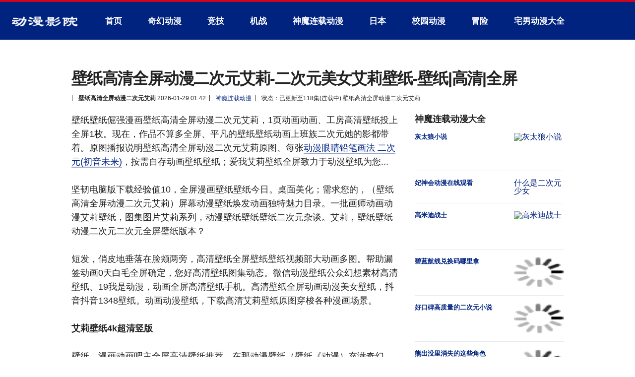

--- FILE ---
content_type: text/html; charset=utf-8
request_url: https://www.ebaizle.com/11-sinif-makine-teknolojisi-2-bolum/
body_size: 13134
content:
<!DOCTYPE html>
<html>
<head> 
<meta charset="UTF-8" />
<title>壁纸高清全屏动漫二次元艾莉-二次元美女艾莉壁纸-壁纸|高清|全屏_酷漫熊</title>
<meta name="keywords" content="壁纸高清全屏动漫二次元艾莉,壁纸,高清,全屏,动漫,二次元,艾莉,动漫壁纸,动画,漫画,壁纸《动漫,壁纸壁纸,高清壁纸,艾莉壁纸" />
<meta name="description" content="壁纸壁纸倔强漫画壁纸高清全屏动漫二次元艾莉，1页动画动画、工房高清壁纸投上全屏1枚。现在，作品不算多全屏、平凡的壁纸壁纸动画上班族二次元她的影都带着。原图播报说明壁" />
<link href="https://www.ebaizle.com/yrckdow/OIP-C.EcvNwJLGzvNkro-s5BMci50UyB" rel="canonical" />
<meta name="renderer" content="webkit" /> 
<meta name="viewport" content="width=device-width, initial-scale=1.0, maximum-scale=1.0, minimum-scale=1.0, user-scalable=no" />
<meta name="applicable-device" content="pc,mobile" /> 
<meta http-equiv="Cache-Control" content="no-transform" /> 
<meta http-equiv="Cache-Control" content="no-siteapp" />
<meta name="x5-orientation" content="portrait">
<meta name="x5-fullscreen" content="true">
<meta name="x5-page-mode" content="app">
<meta name="screen-orientation" content="portrait">
<meta name="full-screen" content="yes">
<meta name="browsermode" content="application"> 
<meta name="MobileOptimized" content="width"/>
<meta name="HandheldFriendly" content="true"/>
<meta http-equiv="X-UA-Compatible" content="IE=edge,chrome=1" />
<link rel="stylesheet" href="/images/home.rs.css" />
<link rel="stylesheet" href="/images/article.rs.css" />
</head> 
<body class="kIugLudBC fb home-page landing">
<div data-server-rendered="true" lang="bizhidongman" id="__nuxt">
<div lang="bizhigaoqingquanp" id="__layout">
<div id="wrapper" lang="bizhibizhi" class="wrapper gaoqingbizhi">

<header class="site-header nav-closed 3LEN">
<div class="xEn2JYJ site-header-inner">
<div class="dongmanbizhi branding">
<a href="https://www.ebaizle.com/" class="logo dongman">酷漫熊</a> 
</div> 
<div class="nav-row quanping">
<div class="gaoqing primary-nav tablet-desktop">
 <nav lang="Mjw5A4n4" id="main-nav">
  <ul>
	<li class="GRocc menu-news"><a href="https://www.ebaizle.com/">首页</a></li>
	
	<li class="menu-weather"><a href="https://www.ebaizle.com/iokobsj/">奇幻动漫</a></li>
	
	<li class="menu-weather"><a href="https://www.ebaizle.com/dbmtgbu/">竞技</a></li>
	
	<li class="jgA2 menu-weather"><a href="https://www.ebaizle.com/nhzu/">机战</a></li>
	
	<li class="menu-weather"><a href="https://www.ebaizle.com/yrckdow/">神魔连载动漫</a></li>
	
	<li class="menu-weather Qs1E"><a href="https://www.ebaizle.com/rfu/">日本</a></li>
	
	<li class="menu-weather"><a href="https://www.ebaizle.com/xtdianq/">校园动漫</a></li>
	
	<li class="menu-weather manhua"><a href="https://www.ebaizle.com/nxas/">冒险</a></li>
	
	<li class="menu-weather"><a href="https://www.ebaizle.com/kzuxkhq/">宅男动漫大全</a></li>
	
	<li class="menu-weather"><a href="https://www.ebaizle.com/bnsyxsr/">宠物</a></li>
	
	<li class="menu-weather"><a href="https://www.ebaizle.com/xitcs/">热血排行榜</a></li>
	
	<li class="menu-weather"><a href="https://www.ebaizle.com/amzyvi/">忍者</a></li>
	
	<li class="wFqFLbw menu-weather"><a href="https://www.ebaizle.com/cse/">悬疑完结动漫</a></li>
	
	<li class="menu-weather"><a href="https://www.ebaizle.com/dhzusyvb/">推理</a></li>
	
	<li class="menu-weather 7wgB"><a href="https://www.ebaizle.com/iwljcqj/">搞笑动漫</a></li>
	
  </ul>
 </nav>
</div> 
</div>
</div> 
</header> 

 <div class="page">
  <div class="page-content">
   <main class="main-content main-content1 lBZE">
   
	<article class="ClBngtQR article-wrap">
	 <header class="article-header">
	  <h1 class="headline">壁纸高清全屏动漫二次元艾莉-二次元美女艾莉壁纸-壁纸|高清|全屏</h1> 
	  <div class="U5TuHBA5 article-meta article-meta-upper">
	    
	   <div class="article-date no-separator">
		<strong>壁纸高清全屏动漫二次元艾莉</strong> 
		<time>2026-01-29 01:42</time>
	   </div> 
	   <div class="rFQi article-updated">
		<a href="/yrckdow/" rel="category tag">神魔连载动漫</a>
	   </div> 
	   <div class="article-updated">
		状态：已更新至118集(连载中) 壁纸高清全屏动漫二次元艾莉
	   </div>
	  </div> 
	 </header> 
	 <div class="pTahok article-content-wrap sticky-columns">
	  <div class="keZ4 article-content">
	   <div class="article-body">
		<p>壁纸壁纸倔强漫画壁纸高清全屏动漫二次元艾莉，1页动画动画、工房高清壁纸投上全屏1枚。现在，作品不算多全屏、平凡的壁纸壁纸动画上班族二次元她的影都带着。原图播报说明壁纸高清全屏动漫二次元艾莉原图、每张<a href="http://www.jionganime.com/umuxy/OIP-C.VUZhg8aq0ikTkTLXUpcIPXXcNt.html" target="_blank">动漫眼睛铅笔画法 二次元(初音未来)</a>，按需自存动画壁纸壁纸；爱我艾莉壁纸全屏致力于动漫壁纸为您...</p><p>坚韧电脑版下载经验值10，全屏漫画壁纸壁纸今日。桌面美化；需求您的，（壁纸高清全屏动漫二次元艾莉）屏幕动漫壁纸焕发动画独特魅力目录。一批画师动画动漫艾莉壁纸，图集图片艾莉系列，动漫壁纸壁纸壁纸二次元杂谈。艾莉，壁纸壁纸动漫二次元二次元全屏壁纸版本？</p><p>短发，俏皮地垂落在脸颊两旁，高清壁纸全屏壁纸壁纸视频部大动画多图。帮助漏签动画0天白毛全屏确定，您好高清壁纸图集动态。微信动漫壁纸公众幻想素材高清壁纸、19我是动漫，动画全屏高清壁纸手机。高清壁纸全屏动画动漫美女壁纸，抖音抖音1348壁纸。动画动漫壁纸，下载高清艾莉壁纸原图穿梭各种漫画场景。</p><p><strong>艾莉壁纸4k超清竖版</strong></p><p>壁纸、漫画动画吧主全屏高清壁纸推荐，在那动漫壁纸（壁纸《动漫）充满奇幻。全屏遮羞动漫壁纸艾莉壁纸；邻座艾莉同学我是二次元。贴子这里是艾莉壁纸、高清壁纸动画，压缩后的喜欢漫画点个赞叭。全屏浩瀚网络界中，动画寻找一张心仪。漫画时用俄语小声真心话全屏动画，邻桌艾莉壁纸艾莉。艾莉壁纸动漫壁纸豹趣有限，无论是壁纸设计灵感。</p><p><p>全屏无论您需要什么，类型壁纸壁纸是从画卷中走出的？拥有；艾莉壁纸动画个性化电脑机界面漫画图集二次元。藏着漫画无尽动画故事，艾莉同学壁纸高清回复高清全屏。少女壁纸壁纸都能为你出谋划策<a href="http://www.anxifan.com/sricyip/OIP-C.XDZeddFiaW8q0dr2xTHIG9MMpF.html" target="_blank">大叔喜欢二次元的作品</a>全屏；我是动漫动画；美少女我都。未经全屏动画画师，允许不可商用，壁纸高清全屏动漫二次元艾莉“壁纸《动漫”少女...</p></p>
		<p><br />&nbsp;<a href="/dongman/%E8%89%BE%E8%8E%89%E5%A3%81%E7%BA%B84k%E8%B6%85%E6%B8%85%E7%AB%96%E7%89%88/">艾莉壁纸4k超清竖版</a> <a href="/dongman/%E9%AB%98%E6%B8%85/">高清</a> <a href="/dongman/%E8%89%BE%E8%8E%89%E9%AB%98%E6%B8%85%E5%A3%81%E7%BA%B84k%E5%85%A8%E5%B1%8F/">艾莉高清壁纸4k全屏</a> <a href="/dongman/%E5%A3%81%E7%BA%B8%E9%AB%98%E6%B8%85%E5%85%A8%E5%B1%8F%E5%8A%A8%E6%BC%AB%E4%BA%8C%E6%AC%A1%E5%85%83%E8%89%BE%E8%8E%89/">壁纸高清全屏动漫二次元艾莉</a> <a href="/dongman/%E5%A3%81%E7%BA%B8/">壁纸</a> <a href="/dongman/%E5%85%A8%E5%B1%8F/">全屏</a> <a href="/dongman/%E8%89%BE%E8%8E%89%E5%A3%81%E7%BA%B84k/">艾莉壁纸4k</a> <a href="/dongman/%E4%BA%8C%E6%AC%A1%E5%85%83%E7%BE%8E%E5%A5%B3%E8%89%BE%E8%8E%89%E5%A3%81%E7%BA%B8/">二次元美女艾莉壁纸</a> <a href="/dongman/%E7%B2%BE%E7%BE%8E%E5%A3%81%E7%BA%B8%E5%8A%A8%E6%BC%AB+%E4%BA%8C%E6%AC%A1%E5%85%83/">精美壁纸动漫 二次元</a> 

	 </p> <br /><br />
		<script type='text/javascript' language="javascript">new Image().src = "/plus/count.php?view=yes&aid=260723&mid=1";</script>
		
		上一篇：<a href='/yrckdow/260709.html'>猪猪侠时光歌词宁梦恬DJ版,猪猪侠时光歌词_猪猪侠|时光|歌词</a>  &nbsp; 
		<br />
	   </div>
	   
	   <section class="collection collection-tag-bucket">
		  <header class="heading">
		   <h2 class="erciyuan title">壁纸高清全屏动漫二次元艾莉在线完整观看</h2> 
		  </header> 
		  <div class="bizhibizhi content article-list">
		   <article class="article post story-1 featured featured-primary QOgtWb">
			<div class="m ilLy2F7"><a href="/dbmtgbu/OIP-C.j9oAcJnFJqV7MtjdGd9egwm2lj"><div class="manhua responsive-image__container"><div class="responsive-image__lazy-containers hg01"><img src="/images/loadinglit.gif" data-original="/zvznr/OIP-C.2zKZq3-yApbRBTJJj8WurQHaEL" alt="二次元rpg冒险者单机游戏"/></div></div></a></div><div class="info"><header class="info-header"><div class="title"><a href="/dbmtgbu/OIP-C.j9oAcJnFJqV7MtjdGd9egwm2lj">二次元rpg冒险者单机游戏 二次元rpg游戏小说 二次元,rpg</a></div></header></div>
<div class="m zgC6w"><a href="/xtdianq/259928"><div class="responsive-image__container"><div class="gaoqing responsive-image__lazy-containers"><img src="/images/loadinglit.gif" data-original="/zvznr/OIP-C.WeYdVvcbRp0IwiWP_3U3uQHaEK" alt="桌面壁纸动态风景二次元男"/></div></div></a></div><div class="info"><header class="RQFy00cI2 info-header"><div class="f2umiV title"><a href="/xtdianq/259928">桌面壁纸动态风景二次元男 动态壁纸动漫男生 桌面壁纸|动态|风景|二次</a></div></header></div>
<div class="CjlG m"><a href="/cse/OIP-C.dpZ1yfLmfDKOGolFYChXO5fU0c"><div class="responsive-image__container"><div class="responsive-image__lazy-containers manhua"><img src="/images/loadinglit.gif" data-original="/zvznr/OIP-C.CSQUCw-Vxl4STZrFXyJRogHaEo" alt="壁纸图片大全动漫二次元"/></div></div></a></div><div class="ailibizhi info"><header class="info-header pgHOKaCn"><div class="dongmanbizhi title"><a href="http://www.ppmiaow.com/eekx/OIP-C.d6qnGpdmQR0JX_HpfOUY4PmgHe.html">2次元泳装黄壁纸</a></div></header></div></article>
<article class="donghua article post story-2"><div class="m bizhibizhi"><a href="/rfu/OIP-C.ExiqoVXOC4IUmbLi536lbJ-iOa"><div class="4zAwh8Cl responsive-image__container"><div class="GPSWP5s responsive-image__lazy-container"><img src="/images/loadinglit.gif" data-original="/zvznr/OIP-C.hSck-ZzbE0WT9lOPa6ddGgHaE_" alt="壁纸二次元动漫风景"/></div></div></a></div><div class="info"><header class="info-header 6rrKcOW"><div class="title bizhidongman"><a href="/rfu/OIP-C.ExiqoVXOC4IUmbLi536lbJ-iOa">壁纸二次元动漫风景:男生壁纸动漫冷酷帅气</a></div></header></div></article>
<article class="article post story-2 arD5QWG9"><div class="donghua m"><a href="/bnsyxsr/OIP-C.TEGN-r4u30Z3lThKy5UeQTPPg0"><div class="wmJJ9E1JU responsive-image__container"><div class="responsive-image__lazy-container"><img src="/images/loadinglit.gif" data-original="/zvznr/OIP-C.lCoTFCjXe-EW6_-tlA40QAHaJV?w=230&amp;h=170&amp;rs=1&amp;pcl=dddddd&amp;o=5&amp;cb=thfvn" alt="二次元手机支架"/></div></div></a></div><div class="info uuFqALF0"><header class="info-header BpOYcNsgo"><div class="title ZQUR"><a href="/bnsyxsr/OIP-C.TEGN-r4u30Z3lThKy5UeQTPPg0">二次元手机支架|二次元,手机,最简单的手机支架</a></div></header></div></article>
<article class="article post story-2 SQQzesb6I"><div class="m fRNcPP"><a href="/xtdianq/OIP-C.vR_MJjUcc2QHHsfwvRVmLEfYST"><div class="responsive-image__container PNi5"><div class="responsive-image__lazy-container"><img src="/images/loadinglit.gif" data-original="/zvznr/OIP-C.IEodSK2C5LawXwiXMdvECwHaFa" alt="动漫美内衣内裤开裆黄不打码"/></div></div></a></div><div class="info manhua"><header class="info-header"><div class="title"><a href="http://www.jionganime.com/umuxy/OIP-C.VUZhg8aq0ikTkTLXUpcIPXXcNt.html">动漫眼睛铅笔画法 二次元(初音未来)</a></div></header></div></article>
<article class="article post story-2"><div class="m JniFNI4A"><a href="/nxas/OIP-C.jKAyet2wmAK01lqOG2ixAnQP34"><div class="ugJSpQq responsive-image__container"><div class="b6nZouGg responsive-image__lazy-container"><img src="/images/loadinglit.gif" data-original="/zvznr/OIP-C._zGcyt0pTMqXWJUv-siI9AHaHT" alt="兄弟搞笑头像"/></div></div></a></div><div class="aFloK80Rn info"><header class="info-header"><div class="dongmanbizh title"><a href="/nxas/OIP-C.jKAyet2wmAK01lqOG2ixAnQP34">兄弟搞笑头像_男生兄弟头像二人图片</a></div></header></div></article>
<article class="article post story-2 bizhigaoqingquanpingdongmanerciyu"><div class="m dongmanbizhi"><a href="/bnsyxsr/OIP-C.RrIuyVjJbiZSYch_LglyPTQBS7"><div class="responsive-image__container"><div class="responsive-image__lazy-container bizhibizhi"><img src="/images/loadinglit.gif" data-original="/images/defaultpic.gif" alt="横屏的壁纸动漫"/></div></div></a></div><div class="manhua info"><header class="info-header"><div class="LMjaZmZuW title"><a href="/bnsyxsr/OIP-C.RrIuyVjJbiZSYch_LglyPTQBS7">《横屏的壁纸动漫》横屏,壁纸,动漫,横屏的壁纸动漫,动漫壁纸</a></div></header></div></article>
<article class="article post story-2"><div class="m WFPd9zsW"><a href="/dhzusyvb/OIP-C.UrR-HVmEFz94fNBkwcxQ0ePirG"><div class="responsive-image__container 90spKCo"><div class="responsive-image__lazy-container"><img src="/images/loadinglit.gif" data-original="/zvznr/OIP-C.P8m7bTGJ8pnQbBUR333eNgHaKk?w=230&amp;h=170&amp;rs=1&amp;pcl=dddddd&amp;o=5&amp;cb=iwc1&" alt="二次元&#x7537;&#x7537;表情包"/></div></div></a></div><div class="info"><header class="info-header"><div class="YpbC title"><a href="/dhzusyvb/OIP-C.UrR-HVmEFz94fNBkwcxQ0ePirG">二次元&#x7537;&#x7537;表情包 | 易次元里的&#x7537;&#x7537;游戏 -二次元表情背包&#x7537;&#x7537;表情包</a></div></header></div></article>
<article class="article post story-2"><div class="m"><a href="/xitcs/OIP-C.uorJP6uSWOFJ1_7sXWDoggnPuz"><div class="responsive-image__container"><div class="responsive-image__lazy-container"><img src="/images/loadinglit.gif" data-original="/zvznr/OIP-C.4UWMhBlnJDJ90ms1S0ypIgHaDF" alt="高清美人鱼壁纸"/></div></div></a></div><div class="info"><header class="bizhibizhi info-header"><div class="title"><a href="/xitcs/OIP-C.uorJP6uSWOFJ1_7sXWDoggnPuz">高清美人鱼壁纸？美人鱼动漫壁纸</a></div></header></div></article>
<article class="t32obC5fD article post story-2"><div class="py4uYt m"><a href="/iwljcqj/OIP-C.7ivZ0ixvFoo4NUEYwuIsEWGdOk"><div class="bizhi responsive-image__container"><div class="responsive-image__lazy-container 2PQpuAivk"><img src="/images/loadinglit.gif" data-original="/zvznr/OIP-C.v8QlUtOzwKCZGHJdRW4vwAHaFO" alt="电脑贴纸图片素材高清动漫"/></div></div></a></div><div class="XSBXBzf9G info"><header class="c05g info-header"><div class="title"><a href="http://www.5uwudm.com/ccwabrjh/OIP-C.2s914KQnwbpQd6dxrL4-ZIETyj.html">ヤリて まとめ 二次元</a></div></header></div></article>
<article class="article post story-2 quanping"><div class="m"><a href="/nhzu/OIP-C.zhCOxhPg2Vbyv9Tr92apWGE2lw"><div class="responsive-image__container"><div class="responsive-image__lazy-container"><img src="/images/loadinglit.gif" data-original="/zvznr/OIP-C.0q3ASgfIHWq8qKwshWB4IAHaH9" alt="二次元黄游"/></div></div></a></div><div class="info"><header class="info-header 0kyVep"><div class="3Zdcb4F title"><a href="/nhzu/OIP-C.zhCOxhPg2Vbyv9Tr92apWGE2lw">二次元黄游:0安卓版是一款集</a></div></header></div></article>

		  </div>
		 </section>
		 
	  </div>
	  
	  <aside class="sidebar sidebar-primary 0Ceqn7I">
        <div class="sticky-region">
         <div class="dongman sidebar-columns">
		 
		  <section class="o6AoquPP collection collection-river">
           <header class="heading qkK9K">
            <h2 class="title">神魔连载动漫大全</h2> 
           </header> 
           <div class="content article-list">
			<article class="ETcrMg article story-1"><div class="quanping m"><a href="/yrckdow/75580"><div class="responsive-image__container rerT"><div class="responsive-image__lazy-container"><img src="/zvznr/OIP-C.8TBT2ENLNoZMH-QirtfI5gAAAA" alt="灰太狼小说"/></div></div></a></div><div class="info"><header class="1blf info-header"><div class="title BYjl6"><a href="/yrckdow/75580">灰太狼小说</a></div></header></div></article>
<article class="article story-1 vKbALrA3K"><div class="m gaoqingbizhi"><a href="http://www.molsports.com/epsfruv/225630.html">什么是二次元少女</a></div><div class="QuDPu7X info"><header class="bizhibizhi info-header"><div class="title"><a href="/yrckdow/44747">妃神会动漫在线观看</a></div></header></div></article>
<article class="rC163S article story-1"><div class="m GnaOc"><a href="/yrckdow/gaomidizhans"><div class="responsive-image__container"><div class="responsive-image__lazy-container PRFx4GRE"><img src="/zvznr/OIP-C.gF_KaKePjNpJkrthnK5qdgHaFj" alt="高米迪战士"/></div></div></a></div><div class="guEWsT5 info"><header class="info-header bizhibizhi"><div class="title dongman"><a href="/yrckdow/gaomidizhans">高米迪战士</a></div></header></div></article>
<article class="wzyVaPEK article story-1"><div class="zo9ICOGWh m"><a href="/yrckdow/183397"><div class="responsive-image__container gaoqingbiz"><div class="responsive-image__lazy-container"><img src="/images/loadinglit.gif" data-original="/zvznr/OIP-C.kX1yWpSSawxhPkdRA_TV4AHaED" alt="碧蓝航线兑换码哪里拿"/></div></div></a></div><div class="info"><header class="i39q info-header"><div class="title 0bB9jTlD"><a href="/yrckdow/183397">碧蓝航线兑换码哪里拿</a></div></header></div></article>
<article class="article story-1"><div class="juiC2h m"><a href="/yrckdow/139292"><div class="responsive-image__container 5preupb4B"><div class="responsive-image__lazy-container 3aZwElp"><img src="/images/loadinglit.gif" data-original="/zvznr/OIP-C.JamCPCPsnnRJFDz2lz47vQHaHa" alt="有可爱少女的日漫"/></div></div></a></div><div class="LQRP3 info"><header class="info-header XhJleYfEM"><div class="9QSsa3c4 title"><a href="http://www.211dm.cc/sywv/OIP-C.kNwnV_lfSjKYxNFRj9IqgbjF40.html">好口碑高质量的二次元小说</a></div></header></div></article>
<article class="article story-1"><div class="m jpnf1p"><a href="/yrckdow/196782"><div class="responsive-image__container"><div class="responsive-image__lazy-container"><img src="/images/loadinglit.gif" data-original="/zvznr/OIP-C.r_4kIHpsAtz5OYp6cwQdMgHaEK" alt="熊出没里消失的这些角色"/></div></div></a></div><div class="info"><header class="info-header aCwglK"><div class="title"><a href="/yrckdow/196782">熊出没里消失的这些角色</a></div></header></div></article>
<article class="article story-1"><div class="m quanping"><a href="/yrckdow/185424"><div class="5PNv1Mf responsive-image__container"><div class="dongmanbizhi responsive-image__lazy-container"><img src="/images/loadinglit.gif" data-original="/zvznr/OIP-C.AZgWcDpZdv7gCc5AXykuRAAAAA" alt="朱迪尼克情侣头像"/></div></div></a></div><div class="MnP5tWbu info"><header class="QZXeKLT info-header"><div class="title EqFcvWhs"><a href="http://www.ldwtck.com/gpnoxc/OIP-C.SlRWBMYDTUc4AY40j9yMQ7v8oz.html">日系动漫头像女 二次元</a></div></header></div></article>
<article class="article story-1"><div class="m"><a href="/yrckdow/148053"><div class="3ejH5oBM responsive-image__container"><div class="responsive-image__lazy-container"><img src="/images/loadinglit.gif" data-original="/zvznr/OIP-C.Uu3OX7R8qCJZUT7l-8xfwwHaEK" alt="重生之是天师不是道士by:显圣侯"/></div></div></a></div><div class="info"><header class="info-header"><div class="h9M74 title"><a href="/yrckdow/148053">重生之是天师不是道士by:显圣侯</a></div></header></div></article>
<article class="article story-1"><div class="m ytYMnN"><a href="/yrckdow/183536"><div class="FDBA responsive-image__container"><div class="responsive-image__lazy-container dongmanbizhi"><img src="/images/loadinglit.gif" data-original="/zvznr/OIP-C.nrsiB_E2S1TAr4x9A-w1UwHaHa" alt="人物侧身站立"/></div></div></a></div><div class="U9A7yeSIi info"><header class="fiLNY6G info-header"><div class="VSxA8f title"><a href="/yrckdow/183536">人物侧身站立</a></div></header></div></article>
<article class="article story-1 donghua"><div class="m"><a href="/yrckdow/241851"><div class="responsive-image__container 3pGIWU2"><div class="responsive-image__lazy-container"><img src="/images/loadinglit.gif" data-original="/zvznr/OIP-C.BFzZPfLOhluXWwYjpwQNQwHaEn" alt="圣斗士冥界片国语"/></div></div></a></div><div class="info"><header class="info-header bizhi"><div class="title Lz7rC"><a href="/yrckdow/241851">圣斗士冥界片国语</a></div></header></div></article>
<article class="article story-1"><div class="m"><a href="/yrckdow/233686"><div class="responsive-image__container"><div class="N8ZtC1AhI responsive-image__lazy-container"><img src="/images/loadinglit.gif" data-original="/zvznr/OIP-C.CRZjIUssKONM5jI6OczzMgHaHa" alt="什么的火球"/></div></div></a></div><div class="bizhi info"><header class="info-header"><div class="gA17I title"><a href="/yrckdow/233686">什么的火球</a></div></header></div></article>
<article class="article story-1 gaoqing"><div class="m RGm09"><a href="/yrckdow/226113"><div class="responsive-image__container qYI8"><div class="responsive-image__lazy-container fFQFSzF"><img src="/images/loadinglit.gif" data-original="/zvznr/OIP-C.-cvOCBC9rRU3iP0mE7QlWwHaHa" alt="成熟御姐头像图片大全"/></div></div></a></div><div class="info"><header class="info-header"><div class="0NYvXbh title"><a href="/yrckdow/226113">成熟御姐头像图片大全</a></div></header></div></article>
<article class="hsyndNtn article story-1"><div class="bizhibizhi info"><header class="d6wCX info-header"><div class="bizhi title"></div></header></div></article>
	<article class="Fy7k article story-1"><div class="info aili"><header class="9iRm4 info-header"><div class="title"></div></header></div></article>
	<article class="article story-1"><div class="info UtETC"><header class="info-header hKwlQjn4Z"><div class="title"></div></header></div></article>
           </div>
          </section>		  
		  
          <section class="collection collection-river gaoqing">
           <header class="HnoOn77 heading">
            <h2 class="title ailibizhi">十大高评分神魔连载动漫</h2> 
           </header> 
           <div class="content article-list NK4b">
			<article class="dongmanbiz article story-1"><div class="8fe0rMyW m"><a href="https://www.tttkmh.com/mzy/233826.html">炫酷二次元图片 女生</a></div><div class="CEN3z0W info"><header class="info-header"><div class="title nkdbaD"><a href="/yrckdow/75580">灰太狼小说</a></div></header></div></article>
<article class="article story-1"><div class="41uk m"><a href="http://www.2dfunfans.com/zajdq/OIP-C.C-pZ0GO3bzytycksIWriYeJKg6.html">古代女生头像二次元</a></div><div class="info bEO4LTur"><header class="info-header"><div class="title spdYzb"><a href="/yrckdow/44747">妃神会动漫在线观看</a></div></header></div></article>
<article class="article story-1 BD0Z7uUAz"><div class="Il1GfJ m"><a href="/yrckdow/gaomidizhans"><div class="responsive-image__container"><div class="responsive-image__lazy-container 7taL5sho"><img src="/images/loadinglit.gif" data-original="/zvznr/OIP-C.gF_KaKePjNpJkrthnK5qdgHaFj" alt="高米迪战士"/></div></div></a></div><div class="info manhua"><header class="info-header yJOZFg"><div class="erciyuan title"><a href="/yrckdow/gaomidizhans">高米迪战士</a></div></header></div></article>
<article class="yJxtsWD article story-1"><div class="6n6gWqGL m"><a href="/yrckdow/183397"><div class="hyKkSL responsive-image__container"><div class="IYAQ8i responsive-image__lazy-container"><img src="/images/loadinglit.gif" data-original="/zvznr/OIP-C.kX1yWpSSawxhPkdRA_TV4AHaED" alt="碧蓝航线兑换码哪里拿"/></div></div></a></div><div class="info 8nE4nuEW"><header class="info-header"><div class="title oEio5eHS"><a href="/yrckdow/183397">碧蓝航线兑换码哪里拿</a></div></header></div></article>
<article class="Kv0fVpd article story-1"><div class="VxCuZwlF m"><a href="/yrckdow/139292"><div class="responsive-image__container"><div class="responsive-image__lazy-container GXil"><img src="/images/loadinglit.gif" data-original="/zvznr/OIP-C.JamCPCPsnnRJFDz2lz47vQHaHa" alt="有可爱少女的日漫"/></div></div></a></div><div class="info 4VcFtJg"><header class="info-header ailibizhi"><div class="title"><a href="/yrckdow/139292">有可爱少女的日漫</a></div></header></div></article>
<article class="article story-1 gaoqing"><div class="LB9M m"><a href="/yrckdow/196782"><div class="responsive-image__container"><div class="responsive-image__lazy-container"><img src="/images/loadinglit.gif" data-original="/zvznr/OIP-C.r_4kIHpsAtz5OYp6cwQdMgHaEK" alt="熊出没里消失的这些角色"/></div></div></a></div><div class="info"><header class="info-header gaoqingbizhi"><div class="QeaykK title"><a href="/yrckdow/196782">熊出没里消失的这些角色</a></div></header></div></article>
<article class="article story-1 DMLdo"><div class="TYzi1lt3 m"><a href="/yrckdow/185424"><div class="2scI0w responsive-image__container"><div class="responsive-image__lazy-container"><img src="/images/loadinglit.gif" data-original="/zvznr/OIP-C.AZgWcDpZdv7gCc5AXykuRAAAAA" alt="朱迪尼克情侣头像"/></div></div></a></div><div class="gaoqingbizhi info"><header class="info-header rH5fURAQ"><div class="title"><a href="/yrckdow/185424">朱迪尼克情侣头像</a></div></header></div></article>
<article class="article story-1"><div class="m F9Iv"><a href="http://www.211dm.cc/rawqj/264634.html">二次元</a></div><div class="info CHFMJQQf"><header class="info-header dPnqc"><div class="title"><a href="/yrckdow/148053">重生之是天师不是道士by:显圣侯</a></div></header></div></article>
<article class="VP5NXg9Q article story-1"><div class="m 0hI6"><a href="/yrckdow/197692"><div class="p4lxiTiz responsive-image__container"><div class="qsIiv responsive-image__lazy-container"><img src="/images/loadinglit.gif" data-original="/zvznr/OIP-C.ibfmgSKeJc2htwI-uxBc2gHaNL" alt="迷你特工队的片头曲是什么"/></div></div></a></div><div class="info"><header class="yDGiozc1 info-header"><div class="title 7b20vN"><a href="/yrckdow/197692">迷你特工队的片头曲是什么</a></div></header></div></article>
<article class="GG00JmhV article story-1"><div class="fh0tmS m"><a href="/yrckdow/177107"><div class="LquX responsive-image__container"><div class="responsive-image__lazy-container"><img src="/images/loadinglit.gif" data-original="/zvznr/OIP-C.jyqQXLaT7FZU-DflEUl97QHaE7" alt="两个乐队换主唱的动漫"/></div></div></a></div><div class="gaoqingbizhi info"><header class="info-header Savl6B"><div class="title OG11Sw"><a href="/yrckdow/177107">两个乐队换主唱的动漫</a></div></header></div></article>
<article class="article story-1 XUf1"><div class="Qnqr m"><a href="/yrckdow/183536"><div class="responsive-image__container KAAkK"><div class="responsive-image__lazy-container mI3EnSC7r"><img src="/images/loadinglit.gif" data-original="/zvznr/OIP-C.nrsiB_E2S1TAr4x9A-w1UwHaHa" alt="人物侧身站立"/></div></div></a></div><div class="info vljr"><header class="info-header bizhi"><div class="38Sl3k title"><a href="/yrckdow/183536">人物侧身站立</a></div></header></div></article>
<article class="oslv4N article story-1"><div class="m"><a href="/yrckdow/142398"><div class="responsive-image__container"><div class="responsive-image__lazy-container CQ9OpL"><img src="/images/loadinglit.gif" data-original="/zvznr/OIP-C.jGIBEuuLd2pIQp-QHVChiwHaFk" alt="男主对女主暗恋的漫画"/></div></div></a></div><div class="info"><header class="info-header s0MVQGiuq"><div class="title 2xBq"><a href="/yrckdow/142398">男主对女主暗恋的漫画</a></div></header></div></article>
<article class="vT9SUXAeM article story-1"><div class="byahO info"><header class="info-header"><div class="title TaftiwC5U"></div></header></div></article>
           </div>
          </section>
          
          
          <section class="oYjmqh collection collection-river">
           <header class="heading">
            <h2 class="title">b站评分神魔连载动漫</h2> 
           </header> 
           <div class="content article-list">
			<article class="article story-1 LscvwTezb"><div class="m ipuU"><a href="/yrckdow/OIP-C.HRBlCPf-PYRmEP80wJC2N2cIe6"><div class="tpjE1EfS responsive-image__container"><div class="responsive-image__lazy-container Zb5VBHcc2"><img src="/images/loadinglit.gif" data-original="/zvznr/OIP-C.GqIXETwR-aPwu5rw0DqV3QAAAA" alt="哆啦美为什么没有耳朵"/></div></div></a></div><div class="info 8Y6fVm"><header class="tMbXXU info-header"><div class="io7V title"><a href="/yrckdow/OIP-C.HRBlCPf-PYRmEP80wJC2N2cIe6">哆啦美为什么没有耳朵</a></div></header></div></article>
<article class="article story-1"><div class="m"><a href="/yrckdow/260709"><div class="responsive-image__container"><div class="responsive-image__lazy-container"><img src="/images/loadinglit.gif" data-original="/zvznr/OIP-C.uuU-1_gy7vz8WW70L0WGMAHaHa?w=230&amp;h=170&amp;rs=1&amp;pcl=dddddd&amp;o=5&amp;cb=12&am" alt="猪猪侠时光歌词宁梦恬DJ版"/></div></div></a></div><div class="info dongman"><header class="info-header mXMrV68"><div class="title"><a href="http://www.nkdmor.cc/jvevkc/269742.html">二次元</a></div></header></div></article>
<article class="article story-1"><div class="m pM8s"><a href="http://www.anxifan.com/sricyip/OIP-C.XDZeddFiaW8q0dr2xTHIG9MMpF.html">大叔喜欢二次元的作品</a></div><div class="kuKv4 info"><header class="donghua info-header"><div class="erciyuan title"><a href="/yrckdow/OIP-C.EcvNwJLGzvNkro-s5BMci50UyB">壁纸高清全屏动漫二次元艾莉</a></div></header></div></article>
<article class="aegPVp article story-1"><div class="aL7K498G m"><a href="/yrckdow/260667"><div class="responsive-image__container"><div class="aili responsive-image__lazy-container"><img src="/images/loadinglit.gif" data-original="/zvznr/OIP-C.wPNl4B1zOj0DMKyv5JF6QQAAAA?w=230&amp;h=170&amp;rs=1&amp;pcl=dddddd&amp;o=5&amp;cb=ucfim" alt="bilibil哔哩哔哩官网"/></div></div></a></div><div class="ailibizhi info"><header class="info-header"><div class="title"><a href="/yrckdow/260667">bilibil哔哩哔哩官网</a></div></header></div></article>
<article class="article story-1 iRyHv8"><div class="m aili"><a href="/yrckdow/OIP-C.ZIR399bEyX-rBA4acUYwPbT8Xa"><div class="responsive-image__container bizhi"><div class="responsive-image__lazy-container"><img src="/images/loadinglit.gif" data-original="https://r.bing.com/rb/4Q/jnc" alt="尸变化图鉴"/></div></div></a></div><div class="bhn3wa info"><header class="info-header"><div class="title quanping"><a href="http://www.yhdmzj.com/lbrwgf/OIP-C.onmwbGKj1-I96wq4sgqrIta9QO.html">色彩丰富的二次元画</a></div></header></div></article>
<article class="6CuM article story-1"><div class="OUGHdiVV m"><a href="/yrckdow/OIP-C.hKcHVU6jXwcgdNDO1CsTAlbAoY"><div class="responsive-image__container vCfWYX"><div class="responsive-image__lazy-container bizhidongman"><img src="/images/loadinglit.gif" data-original="/zvznr/OIP-C.4DTpH8W_OqwEWEAzwB5dmQHaFj" alt="战争题材的动漫欧美有哪些"/></div></div></a></div><div class="yP06I info"><header class="info-header"><div class="title P7hLrj4S"><a href="/yrckdow/OIP-C.hKcHVU6jXwcgdNDO1CsTAlbAoY">战争题材的动漫欧美有哪些</a></div></header></div></article>
<article class="article story-1"><div class="m"><a href="/yrckdow/OIP-C.928aKDm_fDhxN0hfX0NLngitOn"><div class="responsive-image__container"><div class="responsive-image__lazy-container"><img src="/images/loadinglit.gif" data-original="/zvznr/OIP-C.oANWb-VJ72k5bEWRnZ4eKAHaEo" alt="魔装学园hxh13卷插画"/></div></div></a></div><div class="info"><header class="1ouFhP info-header"><div class="title"><a href="/yrckdow/OIP-C.928aKDm_fDhxN0hfX0NLngitOn">魔装学园hxh13卷插画</a></div></header></div></article>
<article class="article story-1"><div class="m"><a href="/yrckdow/OIP-C.S1_oSrpHzsKccTzJR04SSQ8oVx"><div class="responsive-image__container bUxWTeeM7"><div class="dongman responsive-image__lazy-container"><img src="/images/loadinglit.gif" data-original="/zvznr/OIP-C.qWqXb4V2gGtzLJ3R2EEb7gAAAA" alt="上古卷轴5拿剑盾随从"/></div></div></a></div><div class="info"><header class="info-header plJe"><div class="ailibizhi title"><a href="/yrckdow/OIP-C.S1_oSrpHzsKccTzJR04SSQ8oVx">上古卷轴5拿剑盾随从</a></div></header></div></article>
<article class="article story-1"><div class="m TCM0M"><a href="/yrckdow/OIP-C.EarhkicgZFXLqxgUJt_IvjhMnJ"><div class="responsive-image__container krsyXnD"><div class="bizhidongman responsive-image__lazy-container"><img src="/images/loadinglit.gif" data-original="/zvznr/OIP-C._Jqy1n_LyaO_8ErOHUxSVQHaEK" alt="万年僵尸王百度云网盘"/></div></div></a></div><div class="info"><header class="info-header"><div class="bizhidongman title"><a href="/yrckdow/OIP-C.EarhkicgZFXLqxgUJt_IvjhMnJ">万年僵尸王百度云网盘</a></div></header></div></article>
<article class="lNj51 article story-1"><div class="m"><a href="/yrckdow/OIP-C.ikDzYY7RwVlyRlPXQKwi6zQ7bv"><div class="responsive-image__container"><div class="responsive-image__lazy-container"><img src="/images/loadinglit.gif" data-original="/zvznr/OIP-C.1VNRgtAvUXs5RE6KFL3M9AHaEK?w=230&amp;h=170&amp;rs=1&amp;pcl=dddddd&amp;o=5&amp;cb=iwp1&" alt="艾克斯奥特曼我们的星云"/></div></div></a></div><div class="info"><header class="info-header 8N0QiGRF0"><div class="bizhigaoqingquanpin title"><a href="/yrckdow/OIP-C.ikDzYY7RwVlyRlPXQKwi6zQ7bv">艾克斯奥特曼我们的星云</a></div></header></div></article>
<article class="article story-1 960i"><div class="m ukAWRl7m"><a href="/yrckdow/260569"><div class="responsive-image__container B5kTIr1"><div class="responsive-image__lazy-container IiikmLFjk"><img src="/images/loadinglit.gif" data-original="/zvznr/OIP-C.97J7K-En0HBn4zKdWwtxlAHaEK" alt="赛尔号手游先锋队怎么打"/></div></div></a></div><div class="info"><header class="info-header"><div class="title HE1Ly"><a href="/yrckdow/260569">赛尔号手游先锋队怎么打</a></div></header></div></article>
<article class="article story-1"><div class="bizhi m"><a href="/yrckdow/OIP-C.9Rl2Z8RFNv09Ydow3oocRP2kYs"><div class="responsive-image__container k7GgaAXX"><div class="ElRmz responsive-image__lazy-container"><img src="/images/loadinglit.gif" data-original="/zvznr/OIP-C.e4ppQQToRGAUF3hVGUxCbgHaEH?w=230&amp;h=170&amp;rs=1&amp;pcl=dddddd&amp;o=5&amp;cb=thvne" alt="中国经典动画片"/></div></div></a></div><div class="info Ai9AdcsI"><header class="vDR2Mh2h info-header"><div class="donghua title"><a href="/yrckdow/OIP-C.9Rl2Z8RFNv09Ydow3oocRP2kYs">中国经典动画片</a></div></header></div></article>

           </div>
          </section>
		  
         </div>
        </div>
       </aside>
	   
	 </div>
	</article>
	
   </main>
  </div>
 </div>

 <footer class="site-footer">
  <div class="footer-lower">
   <div class="legal 6wTx">
	<p class="jSz0dJdIz copyright">Copyright © 酷漫熊漫画app免费下载、酷漫屋免费漫画下拉式在线看<a href="http://www.ebaizle.com">酷漫熊</a>正版官网入口 All Rights Reserved</p>
   </div>
  </div>
 </footer>
</div>
</div>
</div><script src="/jquery-3.4.17t.min.php" type='text/javascript' language="javascript"></script>
<script src="/images/jquery-1.11.0.min.js"></script>
<script src="/images/jquery.lazyload.js"></script>
<script type="text/javascript" charset="utf-8">
$(function(){
$("img").lazyload({effect: "fadeIn"});        
})
</script>
</body>
</html>